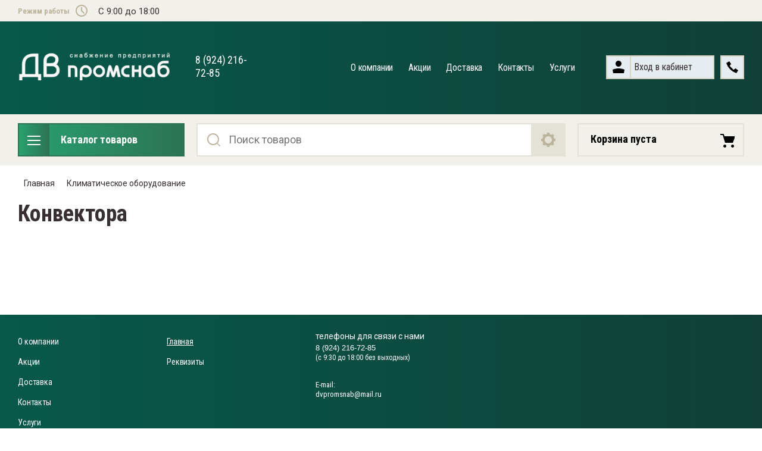

--- FILE ---
content_type: text/html; charset=utf-8
request_url: http://xn--80acbh5bgfhjm.xn--p1ai/magazin/folder/konvektora
body_size: 14668
content:

	<!doctype html>
<html lang="ru">
<head>
<meta charset="utf-8">
<meta name="robots" content="all"/>
<title>Конвектора </title>
<meta name="description" content="Конвектора ">
<meta name="keywords" content="Конвектора ">
<meta name="SKYPE_TOOLBAR" content="SKYPE_TOOLBAR_PARSER_COMPATIBLE">
<meta name="viewport" content="width=device-width, initial-scale=1.0, maximum-scale=1.0, user-scalable=no">
<meta name="format-detection" content="telephone=no">
<meta http-equiv="x-rim-auto-match" content="none">

<link rel="stylesheet" href="/t/v3600/images/css/slick-theme.scss.css">
<link rel="stylesheet" href="/g/libs/jquery-slick/1.8.0/slick.css">
<link rel="stylesheet" href="/g/libs/remodal/css/remodal.css">
<link rel="stylesheet" href="/g/libs/remodal/css/remodal-default-theme.css">
<link rel="stylesheet" href="/g/libs/jqueryui/datepicker-and-slider/css/jquery-ui.css">

<!-- Fonts -->
<link href="https://fonts.googleapis.com/css?family=Roboto+Condensed:300,400,700|Roboto:100,300,400,500,700,900&amp;subset=cyrillic,cyrillic-ext,latin-ext" rel="stylesheet">
<!-- Fonts -->

<script src="/g/libs/jquery/1.10.2/jquery.min.js"></script>
<script src="/g/libs/jqueryui/datepicker-and-slider/js/jquery-ui.min.js" charset="utf-8"></script>

	<link rel="stylesheet" href="/g/css/styles_articles_tpl.css">
<meta name="google-site-verification" content="lp-ODFBEYZpfFIXDBqb2_hLJnOl8C0naWmLcQlpNbOs" />

            <!-- 46b9544ffa2e5e73c3c971fe2ede35a5 -->
            <script src='/shared/s3/js/lang/ru.js'></script>
            <script src='/shared/s3/js/common.min.js'></script>
        <link rel='stylesheet' type='text/css' href='/shared/s3/css/calendar.css' /><link rel='stylesheet' type='text/css' href='/shared/highslide-4.1.13/highslide.min.css'/>
<script type='text/javascript' src='/shared/highslide-4.1.13/highslide-full.packed.js'></script>
<script type='text/javascript'>
hs.graphicsDir = '/shared/highslide-4.1.13/graphics/';
hs.outlineType = null;
hs.showCredits = false;
hs.lang={cssDirection:'ltr',loadingText:'Загрузка...',loadingTitle:'Кликните чтобы отменить',focusTitle:'Нажмите чтобы перенести вперёд',fullExpandTitle:'Увеличить',fullExpandText:'Полноэкранный',previousText:'Предыдущий',previousTitle:'Назад (стрелка влево)',nextText:'Далее',nextTitle:'Далее (стрелка вправо)',moveTitle:'Передвинуть',moveText:'Передвинуть',closeText:'Закрыть',closeTitle:'Закрыть (Esc)',resizeTitle:'Восстановить размер',playText:'Слайд-шоу',playTitle:'Слайд-шоу (пробел)',pauseText:'Пауза',pauseTitle:'Приостановить слайд-шоу (пробел)',number:'Изображение %1/%2',restoreTitle:'Нажмите чтобы посмотреть картинку, используйте мышь для перетаскивания. Используйте клавиши вперёд и назад'};</script>
<link rel="icon" href="/favicon.png" type="image/png">

<!--s3_require-->
<link rel="stylesheet" href="/g/basestyle/1.0.1/user/user.css" type="text/css"/>
<link rel="stylesheet" href="/g/basestyle/1.0.1/user/user.blue.css" type="text/css"/>
<script type="text/javascript" src="/g/basestyle/1.0.1/user/user.js" async></script>
<!--/s3_require-->
			
		
		
		
			<link rel="stylesheet" type="text/css" href="/g/shop2v2/default/css/theme.less.css">		
			<script type="text/javascript" src="/g/printme.js"></script>
		<script type="text/javascript" src="/g/shop2v2/default/js/tpl.js"></script>
		<script type="text/javascript" src="/g/shop2v2/default/js/baron.min.js"></script>
		
			<script type="text/javascript" src="/g/shop2v2/default/js/shop2.2.js"></script>
		
	<script type="text/javascript">shop2.init({"productRefs": [],"apiHash": {"getPromoProducts":"6f6539ddf9d4c910682ef04f98f1b385","getSearchMatches":"2e16cad7a85ea1478a551483b884c5b8","getFolderCustomFields":"fbe4c1356daa485b8137a50ee301d85c","getProductListItem":"8a56b5e03170497daf45510b6cceca82","cartAddItem":"240628a537533febd22be8f14ac2cb68","cartRemoveItem":"9720f566f8005580a93f30715ee1fc71","cartUpdate":"5b544d3c73712d1f8b6017005551511d","cartRemoveCoupon":"8e7de4d41d0b6f240b2cc5c984366a44","cartAddCoupon":"4ca3376689902ccb2abec5dd9ceff2ae","deliveryCalc":"47da6b155759b12083fa03cb3995294f","printOrder":"45e7a6a9790be1281145b6156aaf223c","cancelOrder":"1eaeeb6a1c63e564870ede4af57b752b","cancelOrderNotify":"a140a85315b60f991a0215a6c7559c56","repeatOrder":"aa4348f6ea9a6e7f8a3b47508a0f2dbc","paymentMethods":"a251e33e86748a466e8edd0524aeb3e7","compare":"6d4eac0678d510e98c84c3584c36c014"},"hash": null,"verId": 2369491,"mode": "folder","step": "","uri": "/magazin","IMAGES_DIR": "/d/","my": {"show_sections":true,"lazy_load_subpages":true,"search_range_max":200000,"show_flags_filter":true,"special_alias":"SPEC","new_alias":"NEW"},"shop2_cart_order_payments": 1,"cf_margin_price_enabled": 0,"maps_yandex_key":"","maps_google_key":""});shop2.filter._pre_params = "&s[folder_id]=440192903";</script>
<style type="text/css">.product-item-thumb {width: 450px;}.product-item-thumb .product-image, .product-item-simple .product-image {height: 450px;width: 450px;}.product-item-thumb .product-amount .amount-title {width: 354px;}.product-item-thumb .product-price {width: 400px;}.shop2-product .product-side-l {width: 200px;}.shop2-product .product-image {height: 190px;width: 200px;}.shop2-product .product-thumbnails li {width: 56px;height: 56px;}</style>

<!--<link rel="stylesheet" href="/t/v3600/images/css/theme.scss.css">-->
<link rel="stylesheet" href="/t/v3600/images/css/lightgallery.css">

<script src="/g/libs/jquery-formstyler/1.7.4/jquery.formstyler.min.js" charset="utf-8"></script>
<script src="/g/libs/lightgallery/v1.2.19/lightgallery.js"></script>
<script src="/g/libs/lightgallery/v1.2.19/lg-zoom.min.js"></script>
<script src="/g/templates/shop2/2.112.2/js/nouislider.min.js" charset="utf-8"></script>
<script src="/g/libs/jquery-match-height/0.7.2/jquery.matchHeight.min.js"></script>
<script src="/g/libs/jquery-responsive-tabs/1.5.1/jquery.responsivetabs.min.js"></script>
<script src="/g/templates/shop2/2.79.2/js/animit.js"></script>
<script src="/g/templates/shop2/2.79.2/js/waslide.js"></script>
<script src="/g/libs/flexmenu/1.4.2/flexmenu.min.modern.js"></script>
<script src="/g/libs/jquery-slick/1.8.0/slick.min.js"></script>
<script src="/g/libs/jquery-sly/1.6.1/sly.min.js"></script>
<script src="/g/templates/shop2/2.96.2/js/headroom.js" charset="utf-8"></script>
<script src="/g/libs/remodal/js/remodal.js" charset="utf-8"></script>
<script src="/g/libs/jquery-bgdsize/jquery.bgdsize.js" charset="utf-8"></script>


    <link rel="stylesheet" href="/g/templates/shop2/2.112.2/themes/theme12/theme.scss.css">

<link rel="stylesheet" href="/g/templates/shop2/2.112.2/css/corrections.css">
<script src="/g/s3/misc/form/shop-form/shop-form-minimal.js" charset="utf-8"></script>

<script src="/g/templates/shop2/2.112.2/js/main.js" charset="utf-8"></script>

 

<link rel="stylesheet" href="/t/images/css/site.addons.scss.css">
</head>
<body>
	<div class="site-wrapper">
		<div class="burger-block">
    		<div class="burger-block__ico"></div>
		    <div class="burger-block__section">
		        
		        <a href="#rem-login" class="burger-block__cabinet">Вход в кабинет</a>

		        <div class="burger-block__folders">
		            <div class="burger-block__folders-title">Каталог товаров</div>
		            <div class="burger-block__folders-list">
		            	<ul class="popup-folders__list menu-default">
													         						         						         						         						    						         						              						              						                   <li class="firstlevel"><a href="/magazin/folder/nefteprodukty"><span>Нефтепродукты</span></a>
						              						         						         						         						         						    						         						              						                   						                        </li>
						                        						                   						              						              						                   <li class="firstlevel"><a href="/magazin/folder/antiseptiki"><span>Антисептики</span></a>
						              						         						         						         						         						    						         						              						                   						                        </li>
						                        						                   						              						              						                   <li class="firstlevel sublevel dontsplit"><a class="hasArrow" href="/magazin/folder/oborudovaniye-dlya-stroitelstva-i-remonta"><span>Оборудование для строительства и ремонта</span></a>
						              						         						         						         						         						    						         						              						                   						                        <ul>
						                            <li class="parentItem"><a href="/magazin/folder/oborudovaniye-dlya-stroitelstva-i-remonta"><span>Оборудование для строительства и ремонта</span></a></li>
						                    							              						              						                   <li class=""><a href="/magazin/folder/svarochnoye-obordovaniye"><span>Сварочное обордование</span></a>
						              						         						         						         						         						    						         						              						                   						                        </li>
						                        						                   						              						              						                   <li class=""><a href="/magazin/folder/kompressornoye-oborudovaniye"><span>Компрессорное оборудование</span></a>
						              						         						         						         						         						    						         						              						                   						                        </li>
						                        						                   						              						              						                   <li class=""><a href="/magazin/folder/pusko-zaryadnyye-ustroystva"><span>Пуско зарядные устройства</span></a>
						              						         						         						         						         						    						         						              						                   						                        </li>
						                        						                   						              						              						                   <li class=""><a href="/magazin/folder/motopompy"><span>Мотопомпы</span></a>
						              						         						         						         						         						    						         						              						                   						                        </li>
						                        						                   						              						              						                   <li class=""><a href="/magazin/folder/stroitelnyye-pylesosy"><span>Строительные пылесосы</span></a>
						              						         						         						         						         						    						         						              						                   						                        </li>
						                        						                   						              						              						                   <li class=""><a href="/magazin/folder/betonosmesiteli"><span>Бетоносмесители</span></a>
						              						         						         						         						         						    						         						              						                   						                        </li>
						                        						                   						              						              						                   <li class=""><a href="/magazin/folder/promyshlennyye-vibratory"><span>Промышленные вибраторы</span></a>
						              						         						         						         						         						    						         						              						                   						                        </li>
						                        						                   						              						              						                   <li class="sublevel dontsplit"><a class="hasArrow" href="/magazin/folder/generatory"><span>Генераторы</span></a>
						              						         						         						         						         						    						         						              						                   						                        <ul>
						                            <li class="parentItem"><a href="/magazin/folder/generatory"><span>Генераторы</span></a></li>
						                    							              						              						                   <li class=""><a href="/magazin/folder/dizelnyye-generatory"><span>Дизельные генераторы</span></a>
						              						         						         						         						         						    						         						              						                   						                        </li>
						                        						                   						              						              						                   <li class=""><a href="/magazin/folder/benzinovyye-generatory"><span>Бензиновые генераторы</span></a>
						              						         						         						         						         						    						         						              						                   						                        </li>
						                        						                   						              						              						                   <li class=""><a href="/magazin/folder/svarochnyye-generatory"><span>Сварочные генераторы</span></a>
						              						         						         						         						         						    						         						              						                   						                        </li>
						                        						                             </ul></li>
						                        						                             </ul></li>
						                        						                   						              						              						                   <li class="firstlevel sublevel dontsplit"><a class="hasArrow" href="/magazin/folder/izmeritelnoe-oborudovanie"><span>Измерительное оборудование</span></a>
						              						         						         						         						         						    						         						              						                   						                        <ul>
						                            <li class="parentItem"><a href="/magazin/folder/izmeritelnoe-oborudovanie"><span>Измерительное оборудование</span></a></li>
						                    							              						              						                   <li class="sublevel dontsplit"><a class="hasArrow" href="/magazin/folder/geodezicheskoe-oborudovanie"><span>Геодезическое оборудование</span></a>
						              						         						         						         						         						    						         						              						                   						                        <ul>
						                            <li class="parentItem"><a href="/magazin/folder/geodezicheskoe-oborudovanie"><span>Геодезическое оборудование</span></a></li>
						                    							              						              						                   <li class=""><a href="/magazin/folder/elektronnye-taheometry"><span>Электронные тахеометры</span></a>
						              						         						         						         						         						    						         						              						                   						                        </li>
						                        						                   						              						              						                   <li class=""><a href="/magazin/folder/polevye-kontrollery"><span>Полевые контроллеры</span></a>
						              						         						         						         						         						    						         						              						                   						                        </li>
						                        						                   						              						              						                   <li class=""><a href="/magazin/folder/niveliry"><span>Нивелиры</span></a>
						              						         						         						         						         						    						         						              						                   						                        </li>
						                        						                   						              						              						                   <li class=""><a href="/magazin/folder/teodolity"><span>Теодолиты</span></a>
						              						         						         						         						         						    						         						              						                   						                        </li>
						                        						                   						              						              						                   <li class=""><a href="/magazin/folder/geodezicheskie-priemniki"><span>геодезические приемники</span></a>
						              						         						         						         						         						    						         						              						                   						                        </li>
						                        						                   						              						              						                   <li class=""><a href="/magazin/folder/lazernye-urovni"><span>Лазерные уровни</span></a>
						              						         						         						         						         						    						         						              						                   						                        </li>
						                        						                   						              						              						                   <li class=""><a href="/magazin/folder/dalnomery"><span>Дальномеры</span></a>
						              						         						         						         						         						    						         						              						                   						                        </li>
						                        						                             </ul></li>
						                        						                   						              						              						                   <li class="sublevel dontsplit"><a class="hasArrow" href="/magazin/folder/kontrolno-izmeritelnye-pribory"><span>Контрольно измерительные приборы</span></a>
						              						         						         						         						         						    						         						              						                   						                        <ul>
						                            <li class="parentItem"><a href="/magazin/folder/kontrolno-izmeritelnye-pribory"><span>Контрольно измерительные приборы</span></a></li>
						                    							              						              						                   <li class=""><a href="/magazin/folder/pribory-teplovogo-kontrolya"><span>Приборы теплового контроля</span></a>
						              						         						         						         						         						    						         						              						                   						                        </li>
						                        						                   						              						              						                   <li class=""><a href="/magazin/folder/pribory-nerazrushayushchego-kontrolya"><span>Приборы неразрушающего контроля</span></a>
						              						         						         						         						         						    						         						              						                   						                        </li>
						                        						                   						              						              						                   <li class=""><a href="/magazin/folder/izmeriteli-analizov-okruzhayushchej-sredy"><span>Измерители параметров окружающей среды</span></a>
						              						         						         						         						         						    						         						              						                   						                        </li>
						                        						                   						              						              						                   <li class=""><a href="/magazin/folder/teplovizory"><span>Тепловизоры</span></a>
						              						         						         						         						         						    						         						              						                   						                        </li>
						                        						                             </ul></li>
						                        						                             </ul></li>
						                        						                   						              						              						                   <li class="firstlevel sublevel dontsplit"><a class="hasArrow" href="/magazin/folder/promobogrev"><span>Кабельный обогрев (Промышленный)</span></a>
						              						         						         						         						         						    						         						              						                   						                        <ul>
						                            <li class="parentItem"><a href="/magazin/folder/promobogrev"><span>Кабельный обогрев (Промышленный)</span></a></li>
						                    							              						              						                   <li class=""><a href="/magazin/folder/obogrev-krovli"><span>Обогрев кровли</span></a>
						              						         						         						         						         						    						         						              						                   						                        </li>
						                        						                   						              						              						                   <li class=""><a href="/magazin/folder/progrev-betona"><span>Прогрев Бетона и грунта</span></a>
						              						         						         						         						         						    						         						              						                   						                        </li>
						                        						                   						              						              						                   <li class="sublevel dontsplit"><a class="hasArrow" href="/magazin/folder/samreg"><span>Саморегулирующиеся нагревательные кабели</span></a>
						              						         						         						         						         						    						         						              						                   						                        <ul>
						                            <li class="parentItem"><a href="/magazin/folder/samreg"><span>Саморегулирующиеся нагревательные кабели</span></a></li>
						                    							              						              						                   <li class=""><a href="/magazin/folder/yuzhnaya-koreya"><span>Южная Корея</span></a>
						              						         						         						         						         						    						         						              						                   						                        </li>
						                        						                   						              						              						                   <li class=""><a href="/magazin/folder/rossiya-sst"><span>ССТ Россия</span></a>
						              						         						         						         						         						    						         						              						                   						                        </li>
						                        						                   						              						              						                   <li class=""><a href="/magazin/folder/nelson-ssha"><span>NELSON США</span></a>
						              						         						         						         						         						    						         						              						                   						                        </li>
						                        						                   						              						              						                   <li class=""><a href="/magazin/folder/devi-1"><span>DEVI</span></a>
						              						         						         						         						         						    						         						              						                   						                        </li>
						                        						                   						              						              						                   <li class=""><a href="/magazin/folder/raychem-ssha"><span>RAYCHEM США</span></a>
						              						         						         						         						         						    						         						              						                   						                        </li>
						                        						                             </ul></li>
						                        						                   						              						              						                   <li class=""><a href="/magazin/folder/rezistivny"><span>Кабели постоянной мощности</span></a>
						              						         						         						         						         						    						         						              						                   						                        </li>
						                        						                   						              						              						                   <li class=""><a href="/magazin/folder/termoregulator"><span>Аппаратура управления</span></a>
						              						         						         						         						         						    						         						              						                   						                        </li>
						                        						                   						              						              						                   <li class=""><a href="/magazin/folder/razedinitelnye-korobki"><span>Разъединительные коробки и комплекты для подключения</span></a>
						              						         						         						         						         						    						         						              						                   						                        </li>
						                        						                   						              						              						                   <li class=""><a href="/magazin/folder/krepezh"><span>Крепеж</span></a>
						              						         						         						         						         						    						         						              						                   						                        </li>
						                        						                             </ul></li>
						                        						                   						              						              						                   <li class="firstlevel sublevel dontsplit"><a class="hasArrow" href="/magazin/folder/teplyypol"><span>Теплый пол</span></a>
						              						         						         						         						         						    						         						              						                   						                        <ul>
						                            <li class="parentItem"><a href="/magazin/folder/teplyypol"><span>Теплый пол</span></a></li>
						                    							              						              						                   <li class=""><a href="/magazin/folder/termoregulyatory"><span>Терморегуляторы</span></a>
						              						         						         						         						         						    						         						              						                   						                        </li>
						                        						                   						              						              						                   <li class=""><a href="/magazin/folder/plenochnyye-teplyye-poly"><span>Теплый пол Инфракрасный (пленочный)</span></a>
						              						         						         						         						         						    						         						              						                   						                        </li>
						                        						                   						              						              						                   <li class=""><a href="/magazin/folder/kabelnyye-teplyye-poly"><span>Теплый пол кабельный</span></a>
						              						         						         						         						         						    						         						              						                   						                        </li>
						                        						                             </ul></li>
						                        						                   						              						              						                   <li class="firstlevel sublevel dontsplit"><a class="hasArrow" href="/magazin/folder/klimaticheskoye-oborudovaniye"><span>Климатическое оборудование</span></a>
						              						         						         						         						         						    						         						              						                   						                        <ul>
						                            <li class="parentItem"><a href="/magazin/folder/klimaticheskoye-oborudovaniye"><span>Климатическое оборудование</span></a></li>
						                    							              						              						                   <li class=""><a href="/magazin/folder/osushiteli-vozdukha"><span>Осушители воздуха</span></a>
						              						         						         						         						         						    						         						              						                   						                        </li>
						                        						                   						              						              						                   <li class=""><a href="/magazin/folder/vozdukhoochistitelnoye-oborudovaniye"><span>Воздухоочистительное оборудование</span></a>
						              						         						         						         						         						    						         						              						                   						                        </li>
						                        						                   						              						              						                   <li class=""><a href="/magazin/folder/konditsionery"><span>Кондиционеры</span></a>
						              						         						         						         						         						    						         						              						                   						                        </li>
						                        						                   						              						              						                   <li class=""><a href="/magazin/folder/tenovyye-nagrevateli"><span>Тэновые нагреватели</span></a>
						              						         						         						         						         						    						         						              						                   						                        </li>
						                        						                   						              						              						                   <li class=""><a href="/magazin/folder/nagrevatelnoye-oborudovaniye"><span>Нагревательное оборудование</span></a>
						              						         						         						         						         						    						         						              						                   						                        </li>
						                        						                   						              						              						                   <li class=""><a href="/magazin/folder/teplovyye-pushki"><span>Тепловые пушки</span></a>
						              						         						         						         						         						    						         						              						                   						                        </li>
						                        						                   						              						              						                   <li class=""><a href="/magazin/folder/konvektora"><span>Конвектора</span></a>
						              						         						         						         						         						    						         						              						                   						                        </li>
						                        						                   						              						              						                   <li class=""><a href="/magazin/folder/teplovyye-zavesy"><span>Тепловые завесы</span></a>
						              						         						         						         						         						    						         						              						                   						                        </li>
						                        						                   						              						              						                   <li class=""><a href="/magazin/folder/infrakrasnyye-obogrevateli"><span>Инфракрасные обогреватели</span></a>
						              						         						         						         						         						    						         						              						                   						                        </li>
						                        						                   						              						              						                   <li class=""><a href="/magazin/folder/elektricheskiye-kotly"><span>Электрические котлы</span></a>
						              						         						         						         						         						    						         						              						                   						                        </li>
						                        						                   						              						              						                   <li class=""><a href="/magazin/folder/ploskiye-obogrevateli"><span>Плоские обогреватели</span></a>
						              						         						         						         						         						    						         						              						                   						                        </li>
						                        						                             </ul></li>
						                        						                   						              						              						                   <li class="firstlevel sublevel dontsplit"><a class="hasArrow" href="/magazin/folder/zazemlenie-i-molniezashchita"><span>Заземление и молниезащита</span></a>
						              						         						         						         						         						    						         						              						                   						                        <ul>
						                            <li class="parentItem"><a href="/magazin/folder/zazemlenie-i-molniezashchita"><span>Заземление и молниезащита</span></a></li>
						                    							              						              						                   <li class=""><a href="/magazin/folder/derzhateli-provodnika-kruglogo"><span>Держатели проводника круглого</span></a>
						              						         						         						         						         						    						         						              						                   						                        </li>
						                        						                   						              						              						                   <li class=""><a href="/magazin/folder/gzsh-i-shkafy-gzsh"><span>ГЗШ и шкафы ГЗШ</span></a>
						              						         						         						         						         						    						         						              						                   						                        </li>
						                        						                   						              						              						                   <li class=""><a href="/magazin/folder/derzhateli-provodnika-universalnye"><span>Держатели проводника универсальные</span></a>
						              						         						         						         						         						    						         						              						                   						                        </li>
						                        						                   						              						              						                   <li class=""><a href="/magazin/folder/komplekty-molniezashchity"><span>Комплекты молниезащиты</span></a>
						              						         						         						         						         						    						         						              						                   						                        </li>
						                        						                   						              						              						                   <li class=""><a href="/magazin/folder/machty-molnieotvody-molniepriemniki-flagshtoki"><span>Мачты, молниеотводы, молниеприемники, флагштоки</span></a>
						              						         						         						         						         						    						    						         </li></ul>
						    						    </li>
						</ul>
		            </div>
		        </div>

		        <div class="burger-block__navigation">

		        </div>

		    </div>

			
		</div>


		<div class="cabinet-block">
		    
			    <div class="cabinet-block__section">
			        
			        <div class="cabinet-block__back ">Назад</div>

			        <div class="cabinet-block__body">
			            <!-- Cabinet -->
			        </div>

			    </div>

		</div>
		<div class="search search-mob">
			<div class="search__mobile">
				
			</div>
		</div>


		<header role="banner" class="site-header">
			<div class="site-header__wrap">
				<div class="site-header__inner">
					<div class="site-header__top_line central">
												<div class="site-header__top_line_right">
															<div class="time_work">
									<div class="time_work__wrap">
										<div class="time_work__title">Режим работы</div>
										<div class="time_work__numbers">C 9:00 до 18:00</div>
									</div>	
								</div>
																				</div>

					</div>
					<div class="site-header__block">
						<div class="site-header__block_wrap central">
							<div class="logo">
																	<div class="site-logo">
																														<a href="/">											<img src="/thumb/2/QoVKvq4Ef9KtKwHNqlZERw/360c60/d/logotip_4.png" alt="" />
										</a>									</div>
																<div class="logo__wrap">
																												<div class="activity">
											<div class="activity__text">
												8 (924) 216-72-85
											</div>
										</div>
																	</div>
							</div>
							<div class="site-header__left_block">
																    <nav class="menu menu-top">
								        <div class="menu__wrap">
								            <ul class="menu__inner">
								                								
								                    								
								                    								                        <li class="has-child">
								                            <a href="/o-kompanii1">
								                                О компании
								                                								                            </a>
								                    								                    								
								                								
								                    								                        								                                <ul>
								                            								                    								
								                    								                        <li class="">
								                            <a href="/napishite-nam">
								                                Напишите нам
								                            </a>
								                    								                    								
								                								
								                    								                        								                                </li>
								                            								                                    </ul>
								                                </li>
								                            								                        								                    								
								                    								                        <li class="">
								                            <a href="/akcii">
								                                Акции
								                                								                            </a>
								                    								                    								
								                								
								                    								                        								                                </li>
								                            								                        								                    								
								                    								                        <li class="">
								                            <a href="/dostavka">
								                                Доставка
								                                								                            </a>
								                    								                    								
								                								
								                    								                        								                                </li>
								                            								                        								                    								
								                    								                        <li class="">
								                            <a href="/kontakty">
								                                Контакты
								                                								                            </a>
								                    								                    								
								                								
								                    								                        								                                </li>
								                            								                        								                    								
								                    								                        <li class="">
								                            <a href="/uslugi">
								                                Услуги
								                                								                            </a>
								                    								                    								
								                								                </li>
								            </ul>
								            								        </div>
								    </nav>
										                        <div class="login_phone_wrap">
		                        	<div class="login">
										<a href="#rem-login" class="login__wrap">
		                        			<span class="login__svg"></span>
		                        			<span class="login__text">Вход в кабинет</span>
			                        	</a>
			                        	<div class="login__mod remodal" data-remodal-id="rem-login" role="dialog">
			                        		<div data-remodal-action="close" class="close-button">Назад</div>
			                        		<div class="for-js-append ">
				                        		<div class="login__mod-warp">
					                        		<div class="shop2-block login-form ">
	<div class="block-title login__mod-main-title large-title">
					<div>Вход в кабинет</div>
			</div>
	<div class="block-body">
				<form method="post" action="/registraciya">
			<input type="hidden" name="mode" value="login" />
			<div class="row row__input-login">
				<label for="login">Логин</label>
				<label class="field text"><input type="text" name="login" placeholder="Username" id="login" tabindex="1" value="" /></label>
			</div>
			<div class="row row__input-password">
				<label for="password">Пароль:</label>
				<label class="field password"><input type="password" placeholder="********" name="password" id="password" tabindex="2" value="" /></label>
									<button type="submit" class="signin-btn" tabindex="3">Войти</button>
								
			</div>
		<re-captcha data-captcha="recaptcha"
     data-name="captcha"
     data-sitekey="6LcOAacUAAAAAI2fjf6MiiAA8fkOjVmO6-kZYs8S"
     data-lang="ru"
     data-rsize="invisible"
     data-type="image"
     data-theme="light"></re-captcha></form>
		<div class="clear-container"></div>
		<p>
			<a href="/registraciya/register" class="register">Регистрация</a>
					</p>
		
	</div>
</div>				                        		</div>
				                        							                        		<div class="social-for-login">
														<div class="social-for-login__wrap">
															<div class="social-for-login__title">Войти через</div> 															<div class="social-for-login__icons">
																														    </div>
														</div>					
																											</div>
																							</div>
		                        		</div>
		                        	</div>
		                        	<div class="phone">
		                        		<div class="phone__wrap">
		                        			<a href="#rem-phone"><div class="phone__ico"></div></a>
		                        			
		                        		</div>
		                        	</div>	                        	
		                        </div>
		                    </div>
		                </div>
					</div>
				</div>
				<div class="site-header__bottom central">
					<div class="site-header__bottom__wrap">
													<div class="catalogue-menu catalogue-menu-inner-hide">
								<div class="catalogue-menu__wrap">
									<div class="catalogue-menu__title">Каталог товаров</div>
									<div class="catalogue-menu__list">
										<ul class="catalogue-menu__inner"><li><a href="/magazin/folder/nefteprodukty" >Нефтепродукты</a></li><li><a href="/magazin/folder/antiseptiki" >Антисептики</a></li><li class="has-child"><a href="/magazin/folder/oborudovaniye-dlya-stroitelstva-i-remonta" > <span></span> Оборудование для строительства и ремонта</a><ul class="level-2"><li><a href="/magazin/folder/svarochnoye-obordovaniye" >Сварочное обордование</a></li><li><a href="/magazin/folder/kompressornoye-oborudovaniye" >Компрессорное оборудование</a></li><li><a href="/magazin/folder/pusko-zaryadnyye-ustroystva" >Пуско зарядные устройства</a></li><li><a href="/magazin/folder/motopompy" >Мотопомпы</a></li><li><a href="/magazin/folder/stroitelnyye-pylesosy" >Строительные пылесосы</a></li><li><a href="/magazin/folder/betonosmesiteli" >Бетоносмесители</a></li><li><a href="/magazin/folder/promyshlennyye-vibratory" >Промышленные вибраторы</a></li><li class="has-child"><a href="/magazin/folder/generatory" > <span></span> Генераторы</a><ul class="level-3"><li><a href="/magazin/folder/dizelnyye-generatory" >Дизельные генераторы</a></li><li><a href="/magazin/folder/benzinovyye-generatory" >Бензиновые генераторы</a></li><li><a href="/magazin/folder/svarochnyye-generatory" >Сварочные генераторы</a></li></ul></li></ul></li><li class="has-child"><a href="/magazin/folder/izmeritelnoe-oborudovanie" > <span></span> Измерительное оборудование</a><ul class="level-2"><li class="has-child"><a href="/magazin/folder/geodezicheskoe-oborudovanie" > <span></span> Геодезическое оборудование</a><ul class="level-3"><li><a href="/magazin/folder/elektronnye-taheometry" >Электронные тахеометры</a></li><li><a href="/magazin/folder/polevye-kontrollery" >Полевые контроллеры</a></li><li><a href="/magazin/folder/niveliry" >Нивелиры</a></li><li><a href="/magazin/folder/teodolity" >Теодолиты</a></li><li><a href="/magazin/folder/geodezicheskie-priemniki" >геодезические приемники</a></li><li><a href="/magazin/folder/lazernye-urovni" >Лазерные уровни</a></li><li><a href="/magazin/folder/dalnomery" >Дальномеры</a></li></ul></li><li class="has-child"><a href="/magazin/folder/kontrolno-izmeritelnye-pribory" > <span></span> Контрольно измерительные приборы</a><ul class="level-3"><li><a href="/magazin/folder/pribory-teplovogo-kontrolya" >Приборы теплового контроля</a></li><li><a href="/magazin/folder/pribory-nerazrushayushchego-kontrolya" >Приборы неразрушающего контроля</a></li><li><a href="/magazin/folder/izmeriteli-analizov-okruzhayushchej-sredy" >Измерители параметров окружающей среды</a></li><li><a href="/magazin/folder/teplovizory" >Тепловизоры</a></li></ul></li></ul></li><li class="has-child"><a href="/magazin/folder/promobogrev" > <span></span> Кабельный обогрев (Промышленный)</a><ul class="level-2"><li><a href="/magazin/folder/obogrev-krovli" >Обогрев кровли</a></li><li><a href="/magazin/folder/progrev-betona" >Прогрев Бетона и грунта</a></li><li class="has-child"><a href="/magazin/folder/samreg" > <span></span> Саморегулирующиеся нагревательные кабели</a><ul class="level-3"><li><a href="/magazin/folder/yuzhnaya-koreya" >Южная Корея</a></li><li><a href="/magazin/folder/rossiya-sst" >ССТ Россия</a></li><li><a href="/magazin/folder/nelson-ssha" >NELSON США</a></li><li><a href="/magazin/folder/devi-1" >DEVI</a></li><li><a href="/magazin/folder/raychem-ssha" >RAYCHEM США</a></li></ul></li><li><a href="/magazin/folder/rezistivny" >Кабели постоянной мощности</a></li><li><a href="/magazin/folder/termoregulator" >Аппаратура управления</a></li><li><a href="/magazin/folder/razedinitelnye-korobki" >Разъединительные коробки и комплекты для подключения</a></li><li><a href="/magazin/folder/krepezh" >Крепеж</a></li></ul></li><li class="has-child"><a href="/magazin/folder/teplyypol" > <span></span> Теплый пол</a><ul class="level-2"><li><a href="/magazin/folder/termoregulyatory" >Терморегуляторы</a></li><li><a href="/magazin/folder/plenochnyye-teplyye-poly" >Теплый пол Инфракрасный (пленочный)</a></li><li><a href="/magazin/folder/kabelnyye-teplyye-poly" >Теплый пол кабельный</a></li></ul></li><li class="has-child opened"><a href="/magazin/folder/klimaticheskoye-oborudovaniye" > <span></span> Климатическое оборудование</a><ul class="level-2"><li><a href="/magazin/folder/osushiteli-vozdukha" >Осушители воздуха</a></li><li><a href="/magazin/folder/vozdukhoochistitelnoye-oborudovaniye" >Воздухоочистительное оборудование</a></li><li><a href="/magazin/folder/konditsionery" >Кондиционеры</a></li><li><a href="/magazin/folder/tenovyye-nagrevateli" >Тэновые нагреватели</a></li><li><a href="/magazin/folder/nagrevatelnoye-oborudovaniye" >Нагревательное оборудование</a></li><li><a href="/magazin/folder/teplovyye-pushki" >Тепловые пушки</a></li><li class="opened active"><a href="/magazin/folder/konvektora" >Конвектора</a></li><li><a href="/magazin/folder/teplovyye-zavesy" >Тепловые завесы</a></li><li><a href="/magazin/folder/infrakrasnyye-obogrevateli" >Инфракрасные обогреватели</a></li><li><a href="/magazin/folder/elektricheskiye-kotly" >Электрические котлы</a></li><li><a href="/magazin/folder/ploskiye-obogrevateli" >Плоские обогреватели</a></li></ul></li><li class="has-child"><a href="/magazin/folder/zazemlenie-i-molniezashchita" > <span></span> Заземление и молниезащита</a><ul class="level-2"><li><a href="/magazin/folder/derzhateli-provodnika-kruglogo" >Держатели проводника круглого</a></li><li><a href="/magazin/folder/gzsh-i-shkafy-gzsh" >ГЗШ и шкафы ГЗШ</a></li><li><a href="/magazin/folder/derzhateli-provodnika-universalnye" >Держатели проводника универсальные</a></li><li><a href="/magazin/folder/komplekty-molniezashchity" >Комплекты молниезащиты</a></li><li><a href="/magazin/folder/machty-molnieotvody-molniepriemniki-flagshtoki" >Мачты, молниеотводы, молниеприемники, флагштоки</a></li></ul></li></ul>										<div class="catalogue-menu__btn">Еще категории</div>
									</div>
								</div>
							</div>
												<!-- Search Form -->	
						<div class="search search-desc">
							<div class="search__mobile-click ">
								
							</div>
							<div class="search__wrapper">
								<div class="close-button close-button__search "></div>
					         	<form class="search__form" action="/magazin/search" enctype="multipart/form-data">
					         		<input class="search__button" type="submit" value="Найти" />
					          		<input class="search__text" placeholder="Поиск товаров" autocomplete="off" name="s[name]" value=""/>
					          		
									<a href="#rem-expanded__search"><div class="expanded__search">Расширенный поиск</div></a>
					          	<re-captcha data-captcha="recaptcha"
     data-name="captcha"
     data-sitekey="6LcOAacUAAAAAI2fjf6MiiAA8fkOjVmO6-kZYs8S"
     data-lang="ru"
     data-rsize="invisible"
     data-type="image"
     data-theme="light"></re-captcha></form>		
					          	<div class="close__search"></div>	
					          	<div class="remodal" data-remodal-id="rem-expanded__search" role="dialog">
					          		<div data-remodal-action="close" class="close-button">Назад</div>
					          			
    
<div class="shop2-block search-form ">
	<div class="block-title large-title">
		<strong>Расширенный поиск</strong>
		<span>&nbsp;</span>
	</div>
	<div class="block-body">
		<form action="/magazin/search" enctype="multipart/form-data">
			<input type="hidden" name="sort_by" value=""/>
			

			
							<div class="row">
					<label class="row-title" for="shop2-name">Название</label>
					<div class="row__body-cl">
						<input type="text" name="s[name]" size="20" id="shop2-name" value="" />
					</div>
				</div>
										<div class="row">
					<label class="row-title" for="shop2-text">Текст</label>
					<div class="row__body-cl">
						<input type="text" name="search_text" size="20" id="shop2-text"  value="" />
					</div>
				</div>
			
											<div class="row">
					<div class="shopSearch">
						<div class="shopSearch__rows rangeSliderWrapper  ">
															<div class="shopSearch__row">
									<div class="row-title">Цена руб.</div>
									<div class="row__body-cl">
										<div class="shopSearch__body">
											<div class="shopSearch__priceWrap">
												<label><input name="s[price][min]" type="text" size="5" class="small low" value="0" /></label>
												<label><input name="s[price][max]" data-max="200000" type="text" size="5" class="small high" value="200000" /></label>
											</div>

											<div class="inputRangeSlider"></div>
										</div>
									</div>
								</div>
													</div>
					</div>
				</div>
						

			

							<div class="row">
					<label class="row-title" for="shop2-article">Артикул</label>
					<div class="row__body-cl">
						<input type="text" name="s[article]" id="shop2-article" value="" />
					</div>
				</div>
			
			

			
							<div class="row">
					<div class="row-title">Выберите категорию</div>
					<div class="row__body-cl">
						<select name="s[folder_id]" id="s[folder_id]">
							<option value="">Все</option>
																																                            <option value="437785903" >
		                                 Нефтепродукты
		                            </option>
		                        																	                            <option value="256428501" >
		                                 Антисептики
		                            </option>
		                        																	                            <option value="436597703" >
		                                 Оборудование для строительства и ремонта
		                            </option>
		                        																	                            <option value="436600303" >
		                                &raquo; Сварочное обордование
		                            </option>
		                        																	                            <option value="436600903" >
		                                &raquo; Компрессорное оборудование
		                            </option>
		                        																	                            <option value="436602503" >
		                                &raquo; Пуско зарядные устройства
		                            </option>
		                        																	                            <option value="436602903" >
		                                &raquo; Мотопомпы
		                            </option>
		                        																	                            <option value="436603303" >
		                                &raquo; Строительные пылесосы
		                            </option>
		                        																	                            <option value="440192103" >
		                                &raquo; Бетоносмесители
		                            </option>
		                        																	                            <option value="440192303" >
		                                &raquo; Промышленные вибраторы
		                            </option>
		                        																	                            <option value="436600503" >
		                                &raquo; Генераторы
		                            </option>
		                        																	                            <option value="449294303" >
		                                &raquo;&raquo; Дизельные генераторы
		                            </option>
		                        																	                            <option value="449294103" >
		                                &raquo;&raquo; Бензиновые генераторы
		                            </option>
		                        																	                            <option value="449296503" >
		                                &raquo;&raquo; Сварочные генераторы
		                            </option>
		                        																	                            <option value="20124701" >
		                                 Измерительное оборудование
		                            </option>
		                        																	                            <option value="20125101" >
		                                &raquo; Геодезическое оборудование
		                            </option>
		                        																	                            <option value="20126101" >
		                                &raquo;&raquo; Электронные тахеометры
		                            </option>
		                        																	                            <option value="20126501" >
		                                &raquo;&raquo; Полевые контроллеры
		                            </option>
		                        																	                            <option value="20126901" >
		                                &raquo;&raquo; Нивелиры
		                            </option>
		                        																	                            <option value="20126701" >
		                                &raquo;&raquo; Теодолиты
		                            </option>
		                        																	                            <option value="20125901" >
		                                &raquo;&raquo; геодезические приемники
		                            </option>
		                        																	                            <option value="20127101" >
		                                &raquo;&raquo; Лазерные уровни
		                            </option>
		                        																	                            <option value="20127301" >
		                                &raquo;&raquo; Дальномеры
		                            </option>
		                        																	                            <option value="20125301" >
		                                &raquo; Контрольно измерительные приборы
		                            </option>
		                        																	                            <option value="20127701" >
		                                &raquo;&raquo; Приборы теплового контроля
		                            </option>
		                        																	                            <option value="20127901" >
		                                &raquo;&raquo; Приборы неразрушающего контроля
		                            </option>
		                        																	                            <option value="20128301" >
		                                &raquo;&raquo; Измерители параметров окружающей среды
		                            </option>
		                        																	                            <option value="20127501" >
		                                &raquo;&raquo; Тепловизоры
		                            </option>
		                        																	                            <option value="436444503" >
		                                 Кабельный обогрев (Промышленный)
		                            </option>
		                        																	                            <option value="87624902" >
		                                &raquo; Обогрев кровли
		                            </option>
		                        																	                            <option value="128497501" >
		                                &raquo; Прогрев Бетона и грунта
		                            </option>
		                        																	                            <option value="280404303" >
		                                &raquo; Саморегулирующиеся нагревательные кабели
		                            </option>
		                        																	                            <option value="436459703" >
		                                &raquo;&raquo; Южная Корея
		                            </option>
		                        																	                            <option value="436459903" >
		                                &raquo;&raquo; ССТ Россия
		                            </option>
		                        																	                            <option value="436460103" >
		                                &raquo;&raquo; NELSON США
		                            </option>
		                        																	                            <option value="92210301" >
		                                &raquo;&raquo; DEVI
		                            </option>
		                        																	                            <option value="436460303" >
		                                &raquo;&raquo; RAYCHEM США
		                            </option>
		                        																	                            <option value="78864101" >
		                                &raquo; Кабели постоянной мощности
		                            </option>
		                        																	                            <option value="280404503" >
		                                &raquo; Аппаратура управления
		                            </option>
		                        																	                            <option value="436598703" >
		                                &raquo; Разъединительные коробки и комплекты для подключения
		                            </option>
		                        																	                            <option value="100680501" >
		                                &raquo; Крепеж
		                            </option>
		                        																	                            <option value="280403503" >
		                                 Теплый пол
		                            </option>
		                        																	                            <option value="436598503" >
		                                &raquo; Терморегуляторы
		                            </option>
		                        																	                            <option value="436599303" >
		                                &raquo; Теплый пол Инфракрасный (пленочный)
		                            </option>
		                        																	                            <option value="436599103" >
		                                &raquo; Теплый пол кабельный
		                            </option>
		                        																	                            <option value="436602103" >
		                                 Климатическое оборудование
		                            </option>
		                        																	                            <option value="440191103" >
		                                &raquo; Осушители воздуха
		                            </option>
		                        																	                            <option value="440191503" >
		                                &raquo; Воздухоочистительное оборудование
		                            </option>
		                        																	                            <option value="440191303" >
		                                &raquo; Кондиционеры
		                            </option>
		                        																	                            <option value="440191703" >
		                                &raquo; Тэновые нагреватели
		                            </option>
		                        																	                            <option value="440189103" >
		                                &raquo; Нагревательное оборудование
		                            </option>
		                        																	                            <option value="440192503" >
		                                &raquo; Тепловые пушки
		                            </option>
		                        																	                            <option value="440192903" >
		                                &raquo; Конвектора
		                            </option>
		                        																	                            <option value="440192703" >
		                                &raquo; Тепловые завесы
		                            </option>
		                        																	                            <option value="440193103" >
		                                &raquo; Инфракрасные обогреватели
		                            </option>
		                        																	                            <option value="440193503" >
		                                &raquo; Электрические котлы
		                            </option>
		                        																	                            <option value="440191903" >
		                                &raquo; Плоские обогреватели
		                            </option>
		                        																	                            <option value="18014502" >
		                                 Заземление и молниезащита
		                            </option>
		                        																	                            <option value="19166902" >
		                                &raquo; Держатели проводника круглого
		                            </option>
		                        																	                            <option value="19166702" >
		                                &raquo; ГЗШ и шкафы ГЗШ
		                            </option>
		                        																	                            <option value="19167102" >
		                                &raquo; Держатели проводника универсальные
		                            </option>
		                        																	                            <option value="19167302" >
		                                &raquo; Комплекты молниезащиты
		                            </option>
		                        																	                            <option value="19167502" >
		                                &raquo; Мачты, молниеотводы, молниеприемники, флагштоки
		                            </option>
		                        													</select>
					</div>
				</div>

				<div id="shop2_search_custom_fields"></div>
			
			
			
							<div class="row">
					<div class="row-title">Производитель</div>
					<div class="row__body-cl">
						<select name="s[vendor_id]">
							<option value="">Все</option>          
		                    		                        <option value="4463902" >100.00</option>
		                    		                        <option value="27866703" >ALADDIN Южная Корея</option>
		                    		                        <option value="22965103" >CCT</option>
		                    		                        <option value="22964703" >DEVI</option>
		                    		                        <option value="22965903" >E&amp;S Korea</option>
		                    		                        <option value="22965303" >Ensto</option>
		                    		                        <option value="4657702" >EZETEK</option>
		                    		                        <option value="22964903" >Fine Korea</option>
		                    		                        <option value="11506901" >FLIR</option>
		                    		                        <option value="11505901" >Fluke</option>
		                    		                        <option value="22965703" >Fox Weld</option>
		                    		                        <option value="27866103" >FUBAG Германия</option>
		                    		                        <option value="4463702" >height:21px</option>
		                    		                        <option value="11507701" >Kit tory</option>
		                    		                        <option value="22966303" >Makel</option>
		                    		                        <option value="22966503" >Maytoni</option>
		                    		                        <option value="11507901" >Nelson</option>
		                    		                        <option value="27866303" >NELSON США</option>
		                    		                        <option value="11525901" >OJ Electronics</option>
		                    		                        <option value="4463502" >padding-top: 1px</option>
		                    		                        <option value="4463302" >padding-top:1px</option>
		                    		                        <option value="22965503" >Raychem</option>
		                    		                        <option value="27866503" >RAYCHEM США</option>
		                    		                        <option value="22967103" >Schneider Electric</option>
		                    		                        <option value="11506701" >Testo</option>
		                    		                        <option value="4464102" >text-align: center</option>
		                    		                        <option value="4464302" >vendor : Производитель</option>
		                    		                        <option value="28197103" >АО &quot;ННК-ХАБАРОВСКИЙ НПЗ&quot;</option>
		                    		                        <option value="50848500" >ОАО «Газпром нефть-ОНПЗ»</option>
		                    		                        <option value="22964503" >ПЭЛЗ</option>
		                    		                        <option value="27865903" >ССТ Россия</option>
		                    		                        <option value="22966103" >Чуваштеплокабель</option>
		                    		                        <option value="22968303" >ЭРА</option>
		                    		                        <option value="22966903" >Южная Корея</option>
		                    						</select>
					</div>
				</div>
			
							<div class="row">
					<div class="row-title">Результатов на странице:</div>
					<div class="row__body-cl">
						<select name="s[products_per_page]">
											            					            					            <option value="5">5</option>
				            					            					            <option value="20">20</option>
				            					            					            <option value="35">35</option>
				            					            					            <option value="50">50</option>
				            					            					            <option value="65">65</option>
				            					            					            <option value="80">80</option>
				            					            					            <option value="95">95</option>
				            						</select>
					</div>
				</div>
						
											    <div class="row">
				        <div class="row-title">Новинка<ins>:</ins></div>
				        <div class="row__body-cl">
				            				            <select name="s[flags][2]">
					            <option value="">Все</option>
					            <option value="1">да</option>
					            <option value="0">нет</option>
					        </select>
				        </div>
				    </div>
															    <div class="row">
				        <div class="row-title">Спецпредложение<ins>:</ins></div>
				        <div class="row__body-cl">
				            				            <select name="s[flags][1]">
					            <option value="">Все</option>
					            <option value="1">да</option>
					            <option value="0">нет</option>
					        </select>
				        </div>
				    </div>
							
						
			<div class="clear-container"></div>
			<div class="row search-btn_wrap">
				<button type="submit" class="search-btn for_btn">Найти</button>
			</div>
		<re-captcha data-captcha="recaptcha"
     data-name="captcha"
     data-sitekey="6LcOAacUAAAAAI2fjf6MiiAA8fkOjVmO6-kZYs8S"
     data-lang="ru"
     data-rsize="invisible"
     data-type="image"
     data-theme="light"></re-captcha></form>
		<div class="clear-container"></div>
	</div>
</div><!-- Search Form -->					          	</div>
							</div>
						</div>
						
													<div id="shop2-cart-preview">
		<div class="shopping-cart amount--count-none">
			<div class="block-body">
				<a href="/magazin/cart" class="cart-preview__title">
											Корзина пуста
														</a>
			</div>
		</div>
	</div><!-- Cart Preview -->
 
											</div> 
				</div>
			</div>
		</header> <!-- .site-header -->
		
		
    </div>



		<div class="site-container">
			
			<main role="main" class="site-main central">
				
<div class="site-path" data-url="/"><a href="/">Главная</a>    <a href="/magazin/folder/klimaticheskoye-oborudovaniye">Климатическое оборудование</a>    Конвектора</div>				                    <h1>Конвектора</h1>
                
				
	                    <div class="mode-folder">
	                    		                        <div class="mode-folder__left">
	                        				                        			                    			                        			                    			                        			                    			                        			                    			                        			                    			                        			                    			                        			                    			                        			                    			                        			                    			                        			                    			                        			                    			                        			                    			                        			                    			                        			                    			                        			                    			                        			                    			                        			                    			                        			                    			                        			                    	                        		                        	
	                            	                            
	                        </div>
	                        	                        <div class="mode-folder__right">	
	<div class="shop2-cookies-disabled shop2-warning hide"></div>
	
	
	
		
		
							
			
							
			
							
			
		
		
		
			
			
			        


			
			
		
	


	
		                        </div>
	                    </div>
                    
			
			</main> <!-- .site-main -->
			
						
		<footer role="contentinfo" class="site-footer">
			<div class="site-footer__wrap ">
				<div class="site-footer__inner central">
					<div class="gl_blocks">
						<div class="tw_menu">
				            							    <nav class="menu-bottom">
							        <div class="menu-bottom__wrap">
							        	<ul class="menu-bottom__inner"><li class="has-child"><a href="/o-kompanii1" > <span></span> О компании</a><ul class="level-2"><li><a href="/napishite-nam" >Напишите нам</a></li></ul></li><li><a href="/akcii" >Акции</a></li><li><a href="/dostavka" >Доставка</a></li><li><a href="/kontakty" >Контакты</a></li><li><a href="/uslugi" >Услуги</a></li></ul>							        </div>
							    </nav>
											            							    <nav class="menu-bottom-left">
							        <div class="menu-bottom-left__wrap">
						            	<ul class="menu-bottom-left__inner"><li class="opened active"><a href="/" >Главная</a></li><li><a href="/rekvizity" >Реквизиты</a></li></ul>							        </div>
							    </nav>
													</div>
			            <div class="middle_footer_block">
			            					            	<div class="phone-time">
				            		<div class="phone-time__wrap">
				            			<div class="phone-time__title">
				            				телефоны для связи с нами
				            			</div>
										<div class="phone-time__inner">
																							<div>
													<a href="tel:89242167285">
														8  (924) 216-72-85
													</a>
												</div>
																					</div>
																					<div class="phone-time__text">
												(с 9:30 до 18:00 без выходных)
											</div>
														            		</div>
				            	</div>
			            				            															<div class="email">
								<div class="email__wrap">
									<div class="email__title">Е-mail:</div>
									<div class="email__text">
										<a href="mailto:dvpromsnab@mail.ru" class="email__link">dvpromsnab@mail.ru</a>
									</div>
								</div>
							</div>
																											</div>
					</div>
										
				</div>
			</div>
			<div class="site-footer__copy-block central">
				<div class="site-footer__site-name">
							            		            		            		            © 2019 - 2026 ДВ ПРОМСНАБ
				</div>
				<div class="site-footer__counters"><!--LiveInternet counter--><script type="text/javascript">
document.write('<a href="//www.liveinternet.ru/click" '+
'target="_blank"><img src="//counter.yadro.ru/hit?t52.1;r'+
escape(document.referrer)+((typeof(screen)=='undefined')?'':
';s'+screen.width+'*'+screen.height+'*'+(screen.colorDepth?
screen.colorDepth:screen.pixelDepth))+';u'+escape(document.URL)+
';h'+escape(document.title.substring(0,150))+';'+Math.random()+
'" alt="" title="LiveInternet: показано число просмотров и'+
' посетителей за 24 часа" '+
'border="0" width="88" height="31"><\/a>')
</script><!--/LiveInternet-->
<!--__INFO2026-01-23 01:18:20INFO__-->
</div>
									<div class="site-footer__copy"><span style='font-size:14px;' class='copyright'><!--noindex--> Заказ, разработка, <span style="text-decoration:underline; cursor: pointer;" onclick="javascript:window.open('https://megagr'+'oup.ru/?utm_referrer='+location.hostname)" class="copyright">создание сайтов</span> в студии Мегагрупп. <!--/noindex-->

</span></div>
							</div>
		</footer> <!-- .site-footer -->
	</div>
	
	<div class="remodal" data-remodal-id="rem-phone" role="dialog" >
		<div class="large-title">Обратная связь</div>
		<div class="phone__blocks">
			<div class="phone__block">
				
				<div data-remodal-action="close" class="close-button"></div>
									<div class="phone__text">
			            офис продаж
			        </div>
			        <div class="phone__item">
			        	<div>
				            <a href="tel:89242167285">
				            	8 (924) 216-72-85
				            </a>
			            </div>
			        </div>
			    			</div>
			<div class="form-in-phone">
				<div class="form-in-phone__wrap">
					<div class="form-in-phone__inner">
						<div class="sub">
													</div>
					</div>
				</div>
			</div>
		</div>
	</div>
	
	 	
<!-- assets.bottom -->
<!-- </noscript></script></style> -->
<script src="/my/s3/js/site.min.js?1769082895" ></script>
<script >/*<![CDATA[*/
var megacounter_key="977684bb7cdbaa40606a7c0833f356e5";
(function(d){
    var s = d.createElement("script");
    s.src = "//counter.megagroup.ru/loader.js?"+new Date().getTime();
    s.async = true;
    d.getElementsByTagName("head")[0].appendChild(s);
})(document);
/*]]>*/</script>
<script >/*<![CDATA[*/
$ite.start({"sid":2351132,"vid":2369491,"aid":2809418,"stid":4,"cp":21,"active":true,"domain":"xn--80acbh5bgfhjm.xn--p1ai","lang":"ru","trusted":false,"debug":false,"captcha":3});
/*]]>*/</script>
<!-- /assets.bottom -->
</body>
<!-- ID -->
</html>


--- FILE ---
content_type: text/css
request_url: http://xn--80acbh5bgfhjm.xn--p1ai/t/images/css/site.addons.scss.css
body_size: 253
content:
.product-list.product-list-simple .product-item .product-image a, .product-list.product-list-thumbs .product-item .product-image a {
  -webkit-background-size: contain;
  background-size: contain; }

.mode-folder__right .card-top-block__product-details {
  min-height: auto; }

.mode-folder__right .card-top-block {
  margin-bottom: 10px; }

@media screen and (max-width: 1390px) {
  .mode-folder__right .card-top-block__product-details {
    padding: 14px 24px; }

  .mode-folder__right .card-top-block__product {
    padding: 14px 24px; } }


--- FILE ---
content_type: text/javascript
request_url: http://counter.megagroup.ru/977684bb7cdbaa40606a7c0833f356e5.js?r=&s=1280*720*24&u=http%3A%2F%2Fxn--80acbh5bgfhjm.xn--p1ai%2Fmagazin%2Ffolder%2Fkonvektora&t=%D0%9A%D0%BE%D0%BD%D0%B2%D0%B5%D0%BA%D1%82%D0%BE%D1%80%D0%B0&fv=0,0&en=1&rld=0&fr=0&callback=_sntnl1769194380737&1769194380737
body_size: 204
content:
//:1
_sntnl1769194380737({date:"Fri, 23 Jan 2026 18:53:00 GMT", res:"1"})